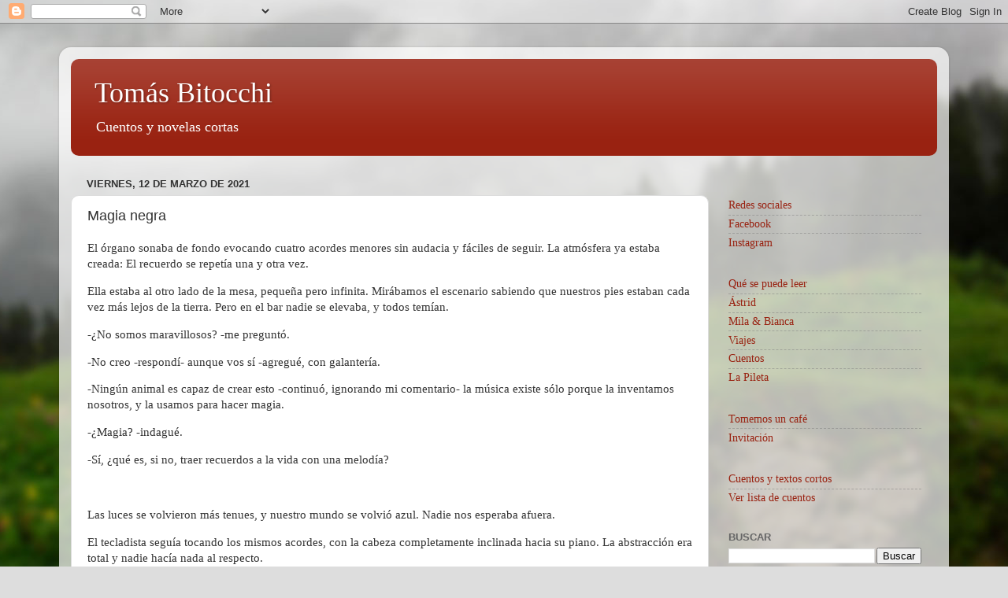

--- FILE ---
content_type: text/html; charset=utf-8
request_url: https://www.google.com/recaptcha/api2/aframe
body_size: 266
content:
<!DOCTYPE HTML><html><head><meta http-equiv="content-type" content="text/html; charset=UTF-8"></head><body><script nonce="a2aP7Q6xkIJANvwrYpnISg">/** Anti-fraud and anti-abuse applications only. See google.com/recaptcha */ try{var clients={'sodar':'https://pagead2.googlesyndication.com/pagead/sodar?'};window.addEventListener("message",function(a){try{if(a.source===window.parent){var b=JSON.parse(a.data);var c=clients[b['id']];if(c){var d=document.createElement('img');d.src=c+b['params']+'&rc='+(localStorage.getItem("rc::a")?sessionStorage.getItem("rc::b"):"");window.document.body.appendChild(d);sessionStorage.setItem("rc::e",parseInt(sessionStorage.getItem("rc::e")||0)+1);localStorage.setItem("rc::h",'1769257670229');}}}catch(b){}});window.parent.postMessage("_grecaptcha_ready", "*");}catch(b){}</script></body></html>